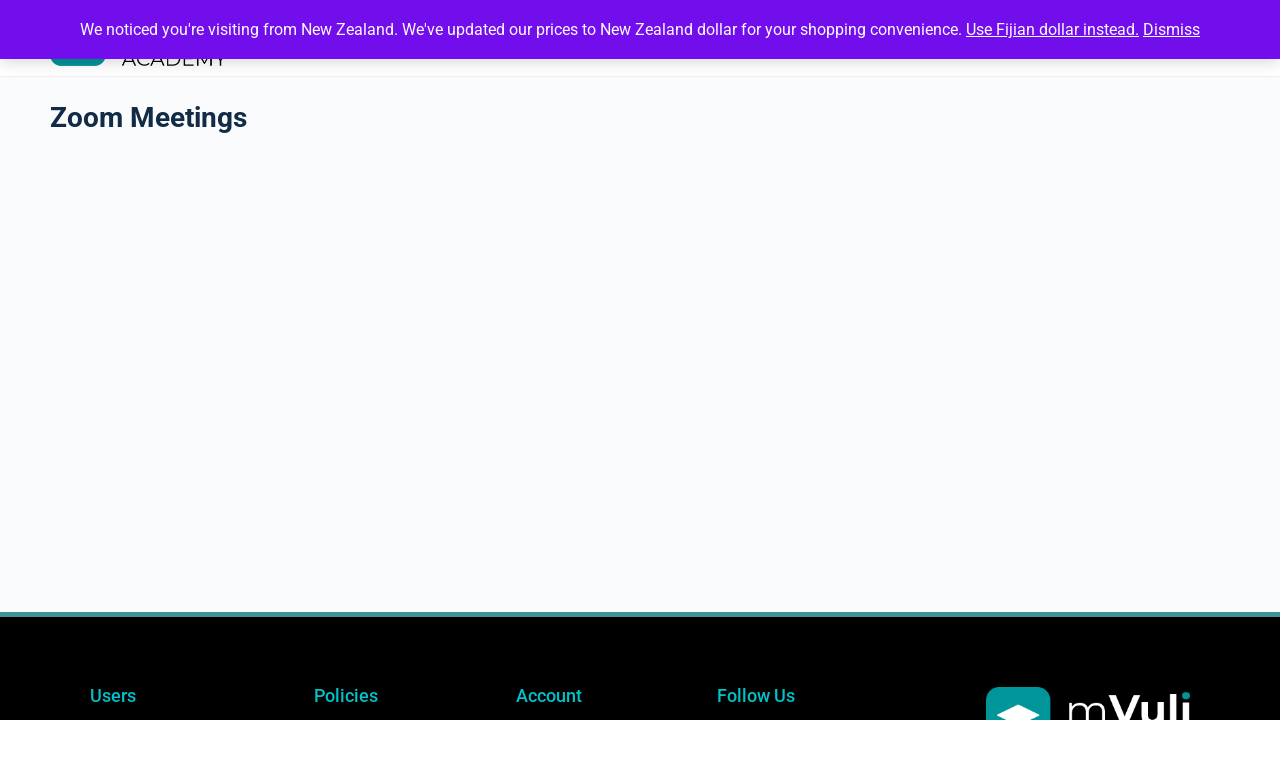

--- FILE ---
content_type: text/css
request_url: https://mvuliacademy.org/wp-content/plugins/woocommerce-multi-currency/css/woocommerce-multi-currency.css?ver=2.3.8
body_size: 4271
content:
@charset "UTF-8";
.woocommerce-multi-currency img {
  max-width: 100%;
}
.woocommerce-multi-currency .wmc-currency.wmc-active a {
  cursor: default !important;
}

.woocommerce-multi-currency.wmc-sidebar {
  position: fixed;
  z-index: 9999999999;
  -webkit-transition: all 0.25s ease;
  -moz-transition: all 0.25s ease;
  -ms-transition: all 0.25s ease;
  -o-transition: all 0.25s ease;
  top: 50%;
  transform: translateY(-50%);
  font-family: Arial;
  max-height: 100vh;
  overflow: auto;
}
.woocommerce-multi-currency.wmc-sidebar .wmc-title {
  text-align: center;
  visibility: hidden;
  color: #fff;
  font: 300 normal 16px Arial;
  margin: 0;
  text-transform: uppercase;
  background: #000000;
  padding: 16px 0;
  transition: all 0.25s ease;
  -webkit-transition: all 0.25s ease;
  -moz-transition: all 0.25s ease;
  -ms-transition: all 0.25s ease;
  -o-transition: all 0.25s ease;
  width: 250px;
}
.woocommerce-multi-currency.wmc-sidebar .wmc-list-currencies .wmc-sidebar-open {
  position: relative;
  height: 40px;
  width: 40px;
  border-radius: 50%;
  margin: 10px 0 0;
  line-height: 40px;
  cursor: pointer;
  text-align: center;
  font-weight: 700;
  font-size: 28px;
  display: none;
}
.woocommerce-multi-currency.wmc-sidebar::-webkit-scrollbar {
  width: 0;
}
.woocommerce-multi-currency.wmc-sidebar::-webkit-scrollbar-track {
  background: #f1f1f1;
}
.woocommerce-multi-currency.wmc-sidebar::-webkit-scrollbar-thumb {
  background: #cecece;
  border-radius: 20px;
}
.woocommerce-multi-currency.wmc-sidebar::-webkit-scrollbar-thumb:hover {
  background: #555;
}

.woocommerce-multi-currency.wmc-sidebar.wmc-currency-flag .wmc-list-currencies .wmc-sidebar-open {
  margin: 10px 10px 0;
}

.woocommerce-multi-currency.wmc-sidebar.wmc-hover .wmc-title {
  display: block !important;
  visibility: visible;
}

.woocommerce-multi-currency.wmc-sidebar.wmc-collapse.wmc-hover .wmc-currency {
  display: block !important;
  visibility: visible;
}
.woocommerce-multi-currency.wmc-sidebar.wmc-collapse.wmc-hover .wmc-list-currencies .wmc-sidebar-open {
  display: none;
}

.wmc-approximately {
  line-height: 1.5;
  white-space: nowrap;
  padding-left: 5px;
}

.woocommerce-multi-currency.wmc-sidebar.style-1 .wmc-list-currencies {
  width: 250px;
  display: inline-block;
  font-size: 0;
}
.woocommerce-multi-currency.wmc-sidebar.style-1 .wmc-list-currencies .wmc-currency {
  background: #000000;
  text-transform: uppercase;
  letter-spacing: 1px;
  width: 250px;
  z-index: 1000;
  font: normal normal 10px Arial;
  margin: 4px 0 0;
  transition: all 0.25s ease;
  position: relative;
  cursor: pointer;
  clear: both;
  display: inline-block;
  height: 40px;
}
.woocommerce-multi-currency.wmc-sidebar.style-1 .wmc-list-currencies .wmc-currency:hover {
  background: #f78080;
}
.woocommerce-multi-currency.wmc-sidebar.style-1 .wmc-list-currencies .wmc-currency a {
  color: #fff;
  text-decoration: none;
  text-align: center;
  line-height: 40px;
  display: flex;
  align-items: center;
  justify-content: center;
  width: 100%;
}
.woocommerce-multi-currency.wmc-sidebar.style-1 .wmc-list-currencies .wmc-currency .wmc-currency-content-left {
  text-align: center;
  width: 40px;
  line-height: 40px;
  display: inline-flex;
  justify-content: center;
}
.woocommerce-multi-currency.wmc-sidebar.style-1 .wmc-list-currencies .wmc-currency .wmc-currency-content-right {
  width: calc(100% - 40px);
  white-space: nowrap;
  text-overflow: ellipsis;
  overflow: hidden;
  line-height: 40px;
}
.woocommerce-multi-currency.wmc-sidebar.style-1 .wmc-list-currencies .wmc-currency span.wmc-active-title {
  color: #fff;
  text-decoration: none;
  text-align: center;
  line-height: 40px;
  vertical-align: top;
  display: inline-block;
  width: 170px;
  box-sizing: border-box;
  white-space: nowrap;
  text-overflow: ellipsis;
  overflow: hidden;
}
.woocommerce-multi-currency.wmc-sidebar.style-1 .wmc-list-currencies .wmc-currency.wmc-active {
  position: relative;
  background: #f78080;
}
.woocommerce-multi-currency.wmc-sidebar.style-1 .wmc-list-currencies .wmc-sidebar-open:before {
  content: "+";
  width: 100%;
  text-align: center;
}
.woocommerce-multi-currency.wmc-sidebar.style-1.wmc-currency-flag .wmc-list-currencies .wmc-currency .wmc-currency-content-left {
  width: 60px;
}
.woocommerce-multi-currency.wmc-sidebar.style-1.wmc-currency-flag .wmc-list-currencies .wmc-currency .wmc-currency-content-right {
  width: calc(100% - 60px);
}

.woocommerce-multi-currency.wmc-sidebar.wmc-switcher-layout-full * {
  box-sizing: border-box;
}
.woocommerce-multi-currency.wmc-sidebar.wmc-switcher-layout-full .wmc-title {
  margin-bottom: 5px;
  border-radius: 6px;
}
.woocommerce-multi-currency.wmc-sidebar.wmc-switcher-layout-full .wmc-list-currencies .wmc-currency {
  margin: unset;
}
.woocommerce-multi-currency.wmc-sidebar.wmc-switcher-layout-full .wmc-list-currencies .wmc-currency:nth-child(2) {
  border-radius: 6px 6px 0 0;
}
.woocommerce-multi-currency.wmc-sidebar.wmc-switcher-layout-full .wmc-list-currencies .wmc-currency:has(+ :last-child) {
  border-radius: 0 0 6px 6px;
}
.woocommerce-multi-currency.wmc-sidebar.wmc-switcher-layout-full .wmc-list-currencies .wmc-currency a.wmc-currency-redirect {
  border-radius: 6px;
  max-width: 100%;
  width: unset;
}
.woocommerce-multi-currency.wmc-sidebar.wmc-switcher-layout-full .wmc-list-currencies .wmc-currency .vi-flag-64 {
  border-radius: 6px;
}
.woocommerce-multi-currency.wmc-sidebar.wmc-switcher-layout-full.wmc-collapse:not(.wmc-hover) .wmc-list-currencies .wmc-currency {
  background: unset !important;
}

.woocommerce-multi-currency.wmc-sidebar.wmc-switcher-layout-single {
  position: fixed;
  z-index: 99999;
  overflow: visible;
  width: 45px;
}
.woocommerce-multi-currency.wmc-sidebar.wmc-switcher-layout-single * {
  box-sizing: border-box;
}
.woocommerce-multi-currency.wmc-sidebar.wmc-switcher-layout-single.wmc-right {
  right: 0;
}
.woocommerce-multi-currency.wmc-sidebar.wmc-switcher-layout-single.wmc-right.wmc-currency-flag {
  right: 0;
}
.woocommerce-multi-currency.wmc-sidebar.wmc-switcher-layout-single.wmc-right.wmc-currency-flag .wmc-list-currencies .wmc-currency {
  -webkit-border-radius: 30px 0 0 30px;
  -moz-border-radius: 30px 0 0 30px;
  border-radius: 30px 0 0 30px;
}
.woocommerce-multi-currency.wmc-sidebar.wmc-switcher-layout-single.wmc-right .wmc-list-currencies .wmc-currency {
  padding: 2px 2px 2px 0;
  -webkit-border-radius: 30px 0 0 30px;
  -moz-border-radius: 30px 0 0 30px;
  border-radius: 30px 0 0 30px;
}
.woocommerce-multi-currency.wmc-sidebar.wmc-switcher-layout-single.wmc-right .wmc-list-currencies .wmc-currency:hover {
  -webkit-transform: translate(-210px, 0);
  -moz-transform: translate(-210px, 0);
  -ms-transform: translate(-210px, 0);
  -o-transform: translate(-210px, 0);
  transform: translate(-210px, 0);
}
.woocommerce-multi-currency.wmc-sidebar.wmc-switcher-layout-single.wmc-right .wmc-list-currencies .wmc-currency .wmc-currency-content-left {
  margin-left: 7px;
  margin-right: 4px;
}
.woocommerce-multi-currency.wmc-sidebar.wmc-switcher-layout-single.wmc-right .wmc-list-currencies .wmc-sidebar-open {
  float: right;
}
.woocommerce-multi-currency.wmc-sidebar.wmc-switcher-layout-single.wmc-left {
  left: 0;
}
.woocommerce-multi-currency.wmc-sidebar.wmc-switcher-layout-single.wmc-left.wmc-currency-flag {
  left: 0;
}
.woocommerce-multi-currency.wmc-sidebar.wmc-switcher-layout-single.wmc-left.wmc-currency-flag .wmc-list-currencies .wmc-currency {
  -webkit-border-radius: 0 30px 30px 0;
  -moz-border-radius: 0 30px 30px 0;
  border-radius: 0 30px 30px 0;
}
.woocommerce-multi-currency.wmc-sidebar.wmc-switcher-layout-single.wmc-left .wmc-list-currencies .wmc-currency {
  padding: 2px 0 2px 2px;
  -webkit-border-radius: 0 30px 30px 0;
  -moz-border-radius: 0 30px 30px 0;
  border-radius: 0 30px 30px 0;
  left: -215px;
}
.woocommerce-multi-currency.wmc-sidebar.wmc-switcher-layout-single.wmc-left .wmc-list-currencies .wmc-currency:hover {
  -webkit-transform: translate(210px, 0);
  -moz-transform: translate(210px, 0);
  -ms-transform: translate(210px, 0);
  -o-transform: translate(210px, 0);
  transform: translate(210px, 0);
}
.woocommerce-multi-currency.wmc-sidebar.wmc-switcher-layout-single.wmc-left .wmc-list-currencies .wmc-currency a {
  flex-direction: row-reverse;
}
.woocommerce-multi-currency.wmc-sidebar.wmc-switcher-layout-single.wmc-left .wmc-list-currencies .wmc-currency .wmc-currency-content-left {
  margin-left: 4px;
  margin-right: 7px;
}
.woocommerce-multi-currency.wmc-sidebar.wmc-switcher-layout-single.wmc-left .wmc-list-currencies .wmc-currency span {
  float: unset;
}
.woocommerce-multi-currency.wmc-sidebar.wmc-switcher-layout-single.wmc-left .wmc-list-currencies .wmc-sidebar-open {
  float: unset;
}
.woocommerce-multi-currency.wmc-sidebar.wmc-switcher-layout-single .wmc-list-currencies {
  width: 100%;
}
.woocommerce-multi-currency.wmc-sidebar.wmc-switcher-layout-single .wmc-list-currencies .wmc-currency {
  height: 44px;
  font-size: 14px;
  vertical-align: middle;
  display: block;
  margin: 5px;
  background: rgba(0, 0, 0, 0.36);
  width: 250px;
  text-align: right;
  -webkit-transition: all 0.7s;
  -moz-transition: all 0.7s;
  -ms-transition: all 0.7s;
  -o-transition: all 0.7s;
  transition: all 0.7s;
}
.woocommerce-multi-currency.wmc-sidebar.wmc-switcher-layout-single .wmc-list-currencies .wmc-currency .wmc-currency-redirect {
  height: 40px;
}
.woocommerce-multi-currency.wmc-sidebar.wmc-switcher-layout-single .wmc-list-currencies .wmc-currency .wmc-currency-redirect .wmc-currency-content-left {
  line-height: 26px;
  font-size: 10px;
  vertical-align: middle;
  text-align: center;
  display: inline-block;
  color: #000;
  background: #fff;
  padding: 2px;
  overflow: hidden;
  -webkit-border-radius: 50%;
  -moz-border-radius: 50%;
  border-radius: 50%;
  width: 30px !important;
  height: 30px !important;
  -webkit-transform: rotate(0deg);
  -moz-transform: rotate(0deg);
  -ms-transform: rotate(0deg);
  -o-transform: rotate(0deg);
  transform: rotate(0deg);
}
.woocommerce-multi-currency.wmc-sidebar.wmc-switcher-layout-single .wmc-list-currencies .wmc-currency .wmc-currency-redirect .wmc-currency-content-right {
  display: inline-block;
  width: calc(100% - 30px) !important;
}
.woocommerce-multi-currency.wmc-sidebar.wmc-switcher-layout-single .wmc-list-currencies .wmc-currency .wmc-currency-redirect .wmc-currency-content-right .wmc-currency-content-right-name {
  font-size: 10px;
}
.woocommerce-multi-currency.wmc-sidebar.wmc-switcher-layout-single .wmc-list-currencies .wmc-currency .wmc-currency-redirect .wmc-currency-content-right .wmc-currency-content-right-flag {
  height: auto !important;
  width: 35px !important;
  display: inline-block;
  vertical-align: middle;
}
.woocommerce-multi-currency.wmc-sidebar.wmc-switcher-layout-single .wmc-list-currencies .wmc-sidebar-open {
  margin: 10px 0 0;
}

.woocommerce-multi-currency.wmc-sidebar.wmc-collapse.style-1 .wmc-list-currencies .wmc-currency:not(.wmc-active) {
  display: none;
}

.woocommerce-multi-currency.wmc-sidebar.style-1.wmc-left .wmc-list-currencies .wmc-currency {
  text-align: right;
}

.woocommerce-multi-currency.wmc-sidebar.wmc-left {
  left: -210px;
}
.woocommerce-multi-currency.wmc-sidebar.wmc-left .wmc-list-currencies .wmc-sidebar-open {
  float: right;
}
.woocommerce-multi-currency.wmc-sidebar.wmc-left .wmc-list-currencies .wmc-currency span {
  display: inline-block;
  float: right;
}
.woocommerce-multi-currency.wmc-sidebar.wmc-left.wmc-currency-flag {
  left: -190px;
}

.woocommerce-multi-currency.wmc-sidebar.wmc-left:not(.wmc-hover) .wmc-list-currencies .wmc-currency a {
  flex-direction: row-reverse;
}

.woocommerce-multi-currency.wmc-sidebar.wmc-collapse .wmc-list-currencies .wmc-sidebar-open {
  display: block;
}

.woocommerce-multi-currency.wmc-price-switcher {
  font-size: 16px;
  position: relative;
  cursor: context-menu;
  z-index: 1;
  margin: 5px 0;
  display: inline-block;
}
.woocommerce-multi-currency.wmc-price-switcher a {
  white-space: nowrap;
  display: inline-block;
  vertical-align: middle;
  width: 100%;
  background: #eee;
  font-size: 0;
}
.woocommerce-multi-currency.wmc-price-switcher a:hover i {
  transform: scale(1.05);
}
.woocommerce-multi-currency.wmc-price-switcher a span {
  padding: 0 15px 0;
  display: inline-block;
  align-content: space-evenly;
  font-size: 16px;
}
.woocommerce-multi-currency.wmc-price-switcher .wmc-current-currency {
  display: inline-block;
  padding: 0 20px 5px 0;
  position: relative;
}
.woocommerce-multi-currency.wmc-price-switcher .wmc-current-currency:before {
  content: "▼";
  position: absolute;
  right: 0;
  top: 15%;
  font-size: 14px;
}
.woocommerce-multi-currency.wmc-price-switcher .wmc-sub-currency {
  display: inline-block;
  opacity: 0;
  position: absolute;
  top: -50px;
  visibility: hidden;
  transition: all 0.25s ease;
  -webkit-transition: all 0.25s ease;
  -moz-transition: all 0.25s ease;
  -ms-transition: all 0.25s ease;
  -o-transition: all 0.25s ease;
  left: 0;
  max-height: 60vh;
  overflow: auto;
}
.woocommerce-multi-currency.wmc-price-switcher .wmc-sub-currency.wmc-show-up {
  max-height: 30vh;
}
.woocommerce-multi-currency.wmc-price-switcher img {
  display: inline-block;
  max-width: 40px;
  vertical-align: top;
}
.woocommerce-multi-currency.wmc-price-switcher .wmc-currency {
  padding: 0;
  margin-bottom: 3px;
}
.woocommerce-multi-currency.wmc-price-switcher .wmc-currency a {
  display: flex;
  line-height: 2;
}
.woocommerce-multi-currency.wmc-price-switcher.wmc-switcher-layout-full .wmc-sub-currency {
  border-radius: 6px;
}
.woocommerce-multi-currency.wmc-price-switcher.wmc-switcher-layout-full .wmc-currency {
  margin: unset;
}
.woocommerce-multi-currency.wmc-price-switcher.wmc-switcher-layout-full .wmc-currency a {
  padding: 2px 0;
}

/*Scrollbar - firefox does not support scrollbar*/
.woocommerce-multi-currency.wmc-shortcode[data-layout=plain_vertical] .wmc-sub-currency::-webkit-scrollbar,
.woocommerce-multi-currency.wmc-shortcode[data-layout=layout7] .wmc-sub-currency::-webkit-scrollbar,
.woocommerce-multi-currency.wmc-price-switcher .wmc-sub-currency::-webkit-scrollbar {
  width: 7px;
}

.woocommerce-multi-currency.wmc-shortcode[data-layout=plain_vertical] .wmc-sub-currency::-webkit-scrollbar-track,
.woocommerce-multi-currency.wmc-shortcode[data-layout=layout7] .wmc-sub-currency::-webkit-scrollbar-track,
.woocommerce-multi-currency.wmc-price-switcher .wmc-sub-currency::-webkit-scrollbar-track {
  background: #f1f1f1;
  margin-top: 0;
  margin-bottom: 0;
}

.woocommerce-multi-currency.wmc-shortcode[data-layout=plain_vertical] .wmc-sub-currency::-webkit-scrollbar-thumb,
.woocommerce-multi-currency.wmc-shortcode[data-layout=layout7] .wmc-sub-currency::-webkit-scrollbar-thumb,
.woocommerce-multi-currency.wmc-price-switcher .wmc-sub-currency::-webkit-scrollbar-thumb {
  background: #cecece;
  border-radius: 20px;
}

.woocommerce-multi-currency.wmc-shortcode[data-layout=plain_vertical] .wmc-sub-currency::-webkit-scrollbar-thumb:hover,
.woocommerce-multi-currency.wmc-shortcode[data-layout=layout7] .wmc-sub-currency::-webkit-scrollbar-thumb:hover,
.woocommerce-multi-currency.wmc-price-switcher .wmc-sub-currency::-webkit-scrollbar-thumb:hover {
  background: #555;
}

.woocommerce-multi-currency.wmc-shortcode[data-layout=plain_vertical] .wmc-sub-currency,
.woocommerce-multi-currency.wmc-shortcode[data-layout=layout4] .wmc-sub-currency,
.woocommerce-multi-currency.wmc-shortcode[data-layout=layout5] .wmc-sub-currency,
.woocommerce-multi-currency.wmc-shortcode[data-layout=layout7] .wmc-sub-currency,
.woocommerce-multi-currency.wmc-shortcode[data-layout=layout8] .wmc-sub-currency {
  max-height: 40vh;
  overflow-y: auto !important;
  overflow-x: hidden !important;
  scrollbar-width: none;
  height: fit-content;
}

.woocommerce-multi-currency.wmc-price-switcher:not(.wmc-currency-trigger-click):hover .wmc-sub-currency {
  visibility: visible;
  opacity: 1;
  top: 45px;
}

.woocommerce-multi-currency.wmc-price-switcher.wmc-currency-trigger-click.wmc-currency-trigger-click-active .wmc-sub-currency {
  visibility: visible;
  opacity: 1;
  top: 45px;
}

.woocommerce-multi-currency.wmc-sidebar.wmc-currency-symbol .wmc-list-currencies .wmc-currency span.wmc-currency-content-left {
  font-size: 16px;
  font-weight: 300;
}

.woocommerce-multi-currency.wmc-sidebar.wmc-currency-flag.wmc-left .wmc-list-currencies .wmc-currency {
  border-radius: 0 5px 5px 0;
}

.woocommerce-multi-currency.wmc-sidebar.wmc-currency-flag.wmc-right .wmc-list-currencies .wmc-currency {
  border-radius: 5px 0 0 5px;
}

.woocommerce-multi-currency.wmc-sidebar.wmc-currency-flag.wmc-currency-symbol .wmc-list-currencies .wmc-currency a {
  font-size: 16px;
}

.woocommerce-multi-currency.wmc-sidebar.wmc-right {
  right: -210px;
}
.woocommerce-multi-currency.wmc-sidebar.wmc-right.wmc-currency-flag {
  right: -190px;
}

.woocommerce-multi-currency.wmc-sidebar.wmc-right.wmc-hover {
  right: 0;
}

.woocommerce-multi-currency.wmc-sidebar.wmc-left.wmc-hover {
  left: 0;
}

.woocommerce-multi-currency.wmc-shortcode img {
  vertical-align: middle;
  height: 24px;
  width: 24px;
  margin: 0;
  display: inline-block;
  padding: 0;
}
.woocommerce-multi-currency.wmc-shortcode .wmc-currency a {
  text-decoration: none !important;
  box-shadow: none;
  margin: 0;
  padding: 0;
  color: inherit;
}
.woocommerce-multi-currency.wmc-shortcode .wmc-currency a:hover {
  font-weight: bold;
}
.woocommerce-multi-currency.wmc-shortcode .wmc-currency-wrapper .wmc-current-currency-arrow {
  position: absolute;
  line-height: 1.5;
  right: 3px;
  padding: 0;
  top: 50%;
  transform: translateY(-50%);
  font-size: 15px;
}
.woocommerce-multi-currency.wmc-shortcode .wmc-currency-wrapper .wmc-current-currency-arrow::after {
  content: "▼";
}

.woocommerce-multi-currency.wmc-shortcode[data-layout=layout3] .wmc-currency a {
  display: flex;
}

.woocommerce-multi-currency.wmc-shortcode.flag-large img {
  width: 64px;
  height: auto;
}

.woocommerce-multi-currency.wmc-shortcode.plain-horizontal {
  display: inline-block;
  font-size: 0;
  vertical-align: top;
  width: 100%;
}
.woocommerce-multi-currency.wmc-shortcode.plain-horizontal .wmc-currency {
  display: inline-block;
  padding: 5px;
  vertical-align: top;
  max-width: 50%;
  font-size: 16px;
}
.woocommerce-multi-currency.wmc-shortcode.plain-horizontal .wmc-currency a {
  font-weight: 300;
}
.woocommerce-multi-currency.wmc-shortcode.plain-horizontal .wmc-currency.wmc-active a {
  font-weight: 700;
}

.woocommerce-multi-currency.wmc-shortcode.plain-vertical {
  box-sizing: border-box;
  display: inline-block;
  cursor: context-menu;
}
.woocommerce-multi-currency.wmc-shortcode.plain-vertical .wmc-currency-wrapper {
  position: relative;
}
.woocommerce-multi-currency.wmc-shortcode.plain-vertical .wmc-currency-wrapper span.wmc-current-currency {
  position: relative;
  padding: 5px 20px;
  display: flex;
  font-weight: 700;
  border: 1px solid #e5e5e5;
  width: calc(100% + 2px);
}
.woocommerce-multi-currency.wmc-shortcode.plain-vertical .wmc-currency-wrapper .wmc-sub-currency {
  position: absolute;
  top: 100%;
  width: calc(100% + 2px);
  background: #fff;
  border: 1px solid #e5e5e5;
  text-align: left;
  -webkit-transition: all 0.25s ease;
  -moz-transition: all 0.25s ease;
  -ms-transition: all 0.25s ease;
  -o-transition: all 0.25s ease;
  display: none;
  border-top: none;
  z-index: 99;
}
.woocommerce-multi-currency.wmc-shortcode.plain-vertical .wmc-currency-wrapper .wmc-sub-currency .wmc-currency {
  position: relative;
  padding: 5px 20px;
}
.woocommerce-multi-currency.wmc-shortcode.plain-vertical .wmc-currency-wrapper .wmc-sub-currency .wmc-currency a {
  -webkit-transition: all 0.25s ease;
  -moz-transition: all 0.25s ease;
  -ms-transition: all 0.25s ease;
  -o-transition: all 0.25s ease;
  font-weight: 400;
  display: flex;
  align-items: center;
}
.woocommerce-multi-currency.wmc-shortcode.plain-vertical .wmc-currency-wrapper .wmc-sub-currency .wmc-currency a:hover {
  font-weight: 700;
}
.woocommerce-multi-currency.wmc-shortcode.plain-vertical .wmc-currency-wrapper .wmc-sub-currency .wmc-currency a span {
  display: inline-block;
  vertical-align: middle;
  padding: 0 5px;
}
.woocommerce-multi-currency.wmc-shortcode.plain-vertical .wmc-currency-wrapper .wmc-sub-currency .wmc-currency.wmc-active a {
  font-weight: 700;
}
.woocommerce-multi-currency.wmc-shortcode.plain-vertical.wmc-dropdown-direction-top .wmc-currency-wrapper .wmc-sub-currency {
  bottom: 100%;
  top: unset;
}
.woocommerce-multi-currency.wmc-shortcode.plain-vertical a {
  white-space: nowrap;
}

.woocommerce-multi-currency.wmc-shortcode.plain-vertical[data-layout=layout7] .wmc-currency-wrapper .wmc-sub-currency .wmc-currency {
  display: flex;
  justify-content: center;
}

.woocommerce-multi-currency.wmc-shortcode.plain-vertical.wmc-currency-trigger-click.wmc-currency-trigger-click-active .wmc-currency-wrapper .wmc-sub-currency {
  display: block;
}

.woocommerce-multi-currency.wmc-shortcode.plain-vertical:not(.wmc-currency-trigger-click) .wmc-currency-wrapper:hover .wmc-sub-currency {
  display: block;
}

.woocommerce-multi-currency.wmc-shortcode.plain-vertical.layout4 .wmc-currency-wrapper .wmc-sub-currency::-webkit-scrollbar {
  width: 0;
}

.woocommerce-multi-currency.wmc-shortcode.plain-vertical.layout5 .wmc-currency-wrapper span.wmc-current-currency span {
  padding: 0 5px;
}
.woocommerce-multi-currency.wmc-shortcode.plain-vertical.layout5 .wmc-currency-wrapper .wmc-sub-currency::-webkit-scrollbar {
  width: 0;
}

.woocommerce-multi-currency.wmc-shortcode[data-layout=layout8] .wmc-currency-wrapper .wmc-sub-currency::-webkit-scrollbar {
  width: 0;
}

.woocommerce-multi-currency.wmc-shortcode.plain-horizontal.layout6 .wmc-currency {
  font-size: 16px;
}

.woocommerce-multi-currency.wmc-shortcode.wmc-shortcode-fixed.top-left {
  top: 0;
  left: 0;
  bottom: unset;
  right: unset;
}

.woocommerce-multi-currency.wmc-shortcode.wmc-shortcode-fixed.top-right {
  top: 0;
  left: unset;
  bottom: unset;
  right: 0;
}

.woocommerce-multi-currency.wmc-shortcode.wmc-shortcode-fixed.bottom-left {
  top: unset;
  left: 0;
  bottom: 0;
  right: unset;
}
.woocommerce-multi-currency.wmc-shortcode.wmc-shortcode-fixed.bottom-left .wmc-currency-wrapper .wmc-sub-currency {
  top: unset;
  bottom: 100%;
}

.woocommerce-multi-currency.wmc-shortcode.wmc-shortcode-fixed.bottom-right {
  top: unset;
  left: unset;
  bottom: 0;
  right: 0;
}
.woocommerce-multi-currency.wmc-shortcode.wmc-shortcode-fixed.bottom-right .wmc-currency-wrapper .wmc-sub-currency {
  top: unset;
  bottom: 100%;
}

.woocommerce-multi-currency.wmc-shortcode.wmc-shortcode-fixed {
  position: fixed;
  z-index: 99999999;
  width: auto;
}

.wmc-sub-currency .wmc-hidden {
  display: none !important;
}

.woocommerce-multi-currency.layout10 .wmc-text {
  vertical-align: top;
  padding-left: 5px;
}

.wmc-current-currency-inner.wmc-active {
  display: block;
}

.woocommerce-multi-currency.wmc-shortcode.vertical-currency-symbols-circle {
  display: inline-block;
  cursor: context-menu;
}
.woocommerce-multi-currency.wmc-shortcode.vertical-currency-symbols-circle .wmc-currency-wrapper {
  position: relative;
}
.woocommerce-multi-currency.wmc-shortcode.vertical-currency-symbols-circle .wmc-currency-wrapper .wmc-sub-currency {
  position: absolute;
  top: 100%;
  width: fit-content;
  -webkit-transition: all 0.25s ease;
  -moz-transition: all 0.25s ease;
  -ms-transition: all 0.25s ease;
  -o-transition: all 0.25s ease;
  transition: all 0.25s ease;
  display: none;
  z-index: 999999;
}
.woocommerce-multi-currency.wmc-shortcode.vertical-currency-symbols-circle .wmc-currency {
  border-radius: 50px;
  width: 38px;
  height: 38px;
  text-align: center;
  margin-bottom: 3px;
  line-height: 37px;
  font-size: 20px;
}
.woocommerce-multi-currency.wmc-shortcode.vertical-currency-symbols-circle .wmc-current-currency {
  border-radius: 50px;
  width: 38px;
  height: 38px;
  text-align: center;
  margin-bottom: 3px;
  line-height: 37px;
  font-size: 20px;
  display: inline-block;
}
.woocommerce-multi-currency.wmc-shortcode.vertical-currency-symbols-circle .wmc-fix-font {
  font-size: 15px;
}

.woocommerce-multi-currency.wmc-shortcode.vertical-currency-symbols-circle:not(.wmc-currency-trigger-click) .wmc-currency-wrapper:hover .wmc-sub-currency {
  display: block;
  overflow: hidden;
}

.woocommerce-multi-currency.wmc-shortcode.vertical-currency-symbols-circle.wmc-currency-trigger-click.wmc-currency-trigger-click-active .wmc-currency-wrapper .wmc-sub-currency {
  display: block;
  overflow: hidden;
}

.woocommerce-multi-currency.wmc-shortcode.layout9 .wmc-current-currency a {
  font-weight: bold;
}
.woocommerce-multi-currency.wmc-shortcode.layout9 .wmc-currency-wrapper {
  font-size: 0;
}
.woocommerce-multi-currency.wmc-shortcode.layout9 .wmc-currency {
  font-size: 16px;
  display: inline-block;
  border-radius: 50px;
  min-width: 60px;
  text-align: center;
  margin-right: -30px;
  position: relative;
  border: 1px solid rgba(0, 0, 0, 0.1);
  padding: 5px 0;
}
.woocommerce-multi-currency.wmc-shortcode.layout9 .wmc-currency a {
  padding: 0 14px;
}
.woocommerce-multi-currency.wmc-shortcode.layout9 .wmc-left {
  text-align: left;
}
.woocommerce-multi-currency.wmc-shortcode.layout9 .wmc-right {
  text-align: right;
}

.html.custom.html_topbar_right.has-child {
  padding: 0;
  font-size: 0.97em;
}

.wmc-flatsome-mobile-nav.wmc-current-currency {
  padding: 15px 0 15px 20px;
  flex-grow: 1;
}

.woocommerce-multi-currency .wmc-show-up {
  top: unset !important;
  bottom: 100%;
  border-bottom: none !important;
}

.woocommerce-multi-currency:not([data-layout=layout8]) .wmc-show-up {
  border-top: 1px solid #e5e5e5 !important;
}

.wmc-custom-checkout-left {
  float: left;
}

.wmc-custom-checkout-right {
  float: right;
  color: red;
}
.wmc-custom-checkout-right + .wmc-approximately {
  float: right;
}
.wmc-custom-checkout-right .amount {
  float: none !important;
}

.woocommerce-multi-currency.wmc-shortcode .wmc-current-currency .wmc-open-dropdown-currencies {
  display: flex;
  align-items: center;
  position: absolute;
  right: 5px;
  top: 50%;
  transform: translateY(-50%);
  width: 10px;
}
.woocommerce-multi-currency.wmc-shortcode .wmc-current-currency .wmc-open-dropdown-currencies:after {
  content: "";
  border-width: 0 1px 1px 0;
  display: inline-block;
  -webkit-transform: rotate(45deg);
  -ms-transform: rotate(45deg);
  transform: rotate(45deg);
  border-style: solid;
  width: 6px;
  margin: 0;
  height: 6px;
  cursor: default;
}

.woocommerce-multi-currency.wmc-shortcode.layout10 {
  vertical-align: middle;
}
.woocommerce-multi-currency.wmc-shortcode.layout10 .wmc-current-currency {
  padding-left: 10px !important;
  background-color: transparent !important;
  border: none !important;
  font-weight: normal !important;
}
.woocommerce-multi-currency.wmc-shortcode.layout10 .wmc-current-currency > span:first-child {
  display: flex;
}
.woocommerce-multi-currency.wmc-shortcode.layout10 .wmc-current-currency .wmc-open-dropdown-currencies {
  padding-left: 5px;
}
.woocommerce-multi-currency.wmc-shortcode.layout10 .wmc-sub-currency {
  box-shadow: 0 0 2px rgba(0, 0, 0, 0.5);
  border-radius: 3px;
  padding: 5px;
  border: none !important;
}
.woocommerce-multi-currency.wmc-shortcode.layout10 .wmc-sub-currency .wmc-currency a {
  font-weight: normal !important;
}
.woocommerce-multi-currency.wmc-shortcode.layout10 .wmc-sub-currency .wmc-currency a:hover {
  font-weight: normal !important;
}
.woocommerce-multi-currency.wmc-shortcode.layout10 .wmc-sub-currency .wmc-currency:hover {
  background-color: #e5ecf3;
}
.woocommerce-multi-currency.wmc-shortcode.layout10 .wmc-currency {
  padding: 5px !important;
}
.woocommerce-multi-currency.wmc-shortcode.layout10 .wmc-currency span {
  padding: 0 0 0 5px !important;
}
.woocommerce-multi-currency.wmc-shortcode.layout10 .wmc-currency-wrapper .wmc-sub-currency {
  z-index: 99999;
  max-height: 250px;
  overflow-y: auto;
  font-size: 12px;
}
.woocommerce-multi-currency.wmc-shortcode.layout10 .wmc-currency-wrapper .wmc-sub-currency::-webkit-scrollbar {
  width: 7px;
}
.woocommerce-multi-currency.wmc-shortcode.layout10 .wmc-currency-wrapper .wmc-sub-currency::-webkit-scrollbar-track {
  background: #f1f1f1;
  margin-top: 2px;
  margin-bottom: 2px;
}
.woocommerce-multi-currency.wmc-shortcode.layout10 .wmc-currency-wrapper .wmc-sub-currency::-webkit-scrollbar-thumb {
  background: #cecece;
  border-radius: 20px;
}
.woocommerce-multi-currency.wmc-shortcode.layout10 .wmc-currency-wrapper .wmc-sub-currency::-webkit-scrollbar-thumb:hover {
  background: #555;
}

.woocommerce-multi-currency.wmc-shortcode.plain-vertical.layout10 .wmc-currency-wrapper .wmc-sub-currency {
  width: auto;
}

.woocommerce-multi-currency.wmc-shortcode.plain-vertical.layout11 .wmc-currency-wrapper .wmc-currency > a span.wmc-sub-currency-symbol {
  padding: 0;
}
.woocommerce-multi-currency.wmc-shortcode.plain-vertical.layout11 .wmc-currency-wrapper .wmc-current-currency .wmc-current-flag {
  vertical-align: sub;
}

#order_review .wmc-approximately {
  display: block !important;
  padding-left: 0;
}

.woocommerce-mini-cart__total .wmc-approximately {
  display: block !important;
  padding-left: 0;
}

.product .price .wmc-approximately {
  display: block !important;
  padding-left: 0;
}

.woocommerce-cart-form__cart-item .wmc-approximately {
  display: block !important;
  padding-left: 0;
}

.cart_totals .wmc-approximately {
  display: block !important;
  padding-left: 0;
}

.woocommerce-mini-cart-item.mini_cart_item .wmc-approximately {
  padding-left: 5px;
}

.wmc-cache-pid + .subscription-details + .subscription-details {
  display: none;
}

.wmc-currency-loading {
  position: relative;
}

.woocommerce-multi-currency.wmc-currency-loading.wmc-price-switcher .wmc-sub-currency:before {
  content: "";
  position: absolute;
  left: 0;
  right: 0;
  top: 0;
  bottom: 0;
  background: rgba(255, 255, 255, 0.7);
  z-index: 9999;
}
.woocommerce-multi-currency.wmc-currency-loading.wmc-price-switcher .wmc-sub-currency:after {
  z-index: 9999;
  content: url(./images/loading.gif);
  font-size: 15px;
  position: absolute;
  left: 50%;
  top: 50%;
  opacity: 1;
  transform: translate(-50%, -50%) scale3d(0.5, 0.5, 0.5);
  margin: 0;
  padding: 0;
}

.woocommerce-multi-currency.wmc-currency-loading:not(.wmc-price-switcher):before {
  content: "";
  position: absolute;
  left: 0;
  right: 0;
  top: 0;
  bottom: 0;
  background: rgba(255, 255, 255, 0.7);
  z-index: 9999;
}
.woocommerce-multi-currency.wmc-currency-loading:not(.wmc-price-switcher):after {
  z-index: 9999;
  content: url(./images/loading.gif);
  font-size: 15px;
  position: absolute;
  left: 50%;
  top: 50%;
  opacity: 1;
  transform: translate(-50%, -50%) scale3d(0.5, 0.5, 0.5);
  margin: 0;
  padding: 0;
}

@media screen and (max-width: 768px) {
  .woocommerce-multi-currency.wmc-sidebar.style-1 .wmc-list-currencies .wmc-currency {
    margin-left: auto;
    margin-right: auto;
  }

  .woocommerce-multi-currency.wmc-sidebar {
    background: unset;
  }
  .woocommerce-multi-currency.wmc-sidebar .wmc-title {
    margin-left: auto;
    margin-right: auto;
  }
  .woocommerce-multi-currency.wmc-sidebar .wmc-list-currencies .wmc-currency:not(.wmc-active) {
    display: none;
  }
  .woocommerce-multi-currency.wmc-sidebar .wmc-list-currencies .wmc-sidebar-open {
    display: flex;
  }

  .woocommerce-multi-currency.wmc-sidebar.wmc-hover, .woocommerce-multi-currency.wmc-sidebar.wmc-hover.wmc-mobile-no-collapse {
    width: 100%;
    top: 0;
    right: 0;
    left: 0;
    transform: none;
    bottom: 0;
    padding: 10% 0;
    background: rgba(255, 255, 255, 0.8);
  }
  .woocommerce-multi-currency.wmc-sidebar.wmc-hover .wmc-list-currencies, .woocommerce-multi-currency.wmc-sidebar.wmc-hover.wmc-mobile-no-collapse .wmc-list-currencies {
    overflow: auto;
    width: 100%;
    margin: 0 auto;
    position: relative;
    transform: translateY(-50%);
    top: 50%;
    max-height: 100%;
  }
  .woocommerce-multi-currency.wmc-sidebar.wmc-hover .wmc-list-currencies .wmc-sidebar-open, .woocommerce-multi-currency.wmc-sidebar.wmc-hover.wmc-mobile-no-collapse .wmc-list-currencies .wmc-sidebar-open {
    display: none;
  }
  .woocommerce-multi-currency.wmc-sidebar.wmc-hover .wmc-list-currencies .wmc-currency, .woocommerce-multi-currency.wmc-sidebar.wmc-hover.wmc-mobile-no-collapse .wmc-list-currencies .wmc-currency {
    display: flex;
  }

  .woocommerce-multi-currency.wmc-sidebar.wmc-mobile-no-collapse .wmc-list-currencies .wmc-currency {
    display: inline-block;
  }
  .woocommerce-multi-currency.wmc-sidebar.wmc-mobile-no-collapse .wmc-list-currencies .wmc-sidebar-open {
    display: none;
  }

  .woocommerce-multi-currency.wmc-sidebar.wmc-switcher-layout-single .wmc-list-currencies .wmc-currency:hover {
    -webkit-transform: unset;
    -moz-transform: unset;
    -ms-transform: unset;
    -o-transform: unset;
    transform: unset;
  }
}
/*Remove duplicated regular price of LearnPress courses for some themes*/
.course-origin-price + .origin-price {
  display: none;
}

.wmc-cache-loading .woocommerce-Price-amount.amount {
  position: relative;
}
.wmc-cache-loading .woocommerce-Price-amount.amount:before {
  content: "";
  position: absolute;
  top: 0;
  left: 0;
  right: 0;
  bottom: 0;
  background-color: #f0f0f0;
}
.wmc-cache-loading .woocommerce-Price-amount.amount:after {
  content: "";
  position: absolute;
  top: 0;
  width: 10px;
  bottom: 0;
  background-color: #fefefe;
  opacity: 0.5;
  left: 0;
  filter: blur(1px);
  animation: waiting_bar_effect 1s infinite;
}

@keyframes waiting_bar_effect {
  0% {
    left: 0;
  }
  100% {
    left: 100%;
  }
}
.wmc-convertor-row {
  margin-bottom: 1em;
}
.wmc-convertor-row input, .wmc-convertor-row select {
  line-height: 1.5;
  padding: 7px;
  width: 100%;
}

.wmc-currency-convertor-result {
  font-weight: bold;
}

.woocommerce-shipping-destination {
  clear: both;
}

/*# sourceMappingURL=woocommerce-multi-currency.css.map */


--- FILE ---
content_type: text/css
request_url: https://mvuliacademy.org/wp-content/uploads/elementor/css/post-40214.css?ver=1768532491
body_size: 1150
content:
.elementor-40214 .elementor-element.elementor-element-18adc4e9:not(.elementor-motion-effects-element-type-background), .elementor-40214 .elementor-element.elementor-element-18adc4e9 > .elementor-motion-effects-container > .elementor-motion-effects-layer{background-color:#000000;}.elementor-40214 .elementor-element.elementor-element-18adc4e9{border-style:solid;border-width:5px 0px 0px 0px;border-color:#409198;transition:background 0.3s, border 0.3s, border-radius 0.3s, box-shadow 0.3s;padding:50px 0px 20px 0px;}.elementor-40214 .elementor-element.elementor-element-18adc4e9 > .elementor-background-overlay{transition:background 0.3s, border-radius 0.3s, opacity 0.3s;}.elementor-40214 .elementor-element.elementor-element-1b310cb1 .elementor-heading-title{font-size:18px;font-weight:500;color:#00C2C9;}.elementor-40214 .elementor-element.elementor-element-49bcaf50 .elementor-icon-list-items:not(.elementor-inline-items) .elementor-icon-list-item:not(:last-child){padding-bottom:calc(5px/2);}.elementor-40214 .elementor-element.elementor-element-49bcaf50 .elementor-icon-list-items:not(.elementor-inline-items) .elementor-icon-list-item:not(:first-child){margin-top:calc(5px/2);}.elementor-40214 .elementor-element.elementor-element-49bcaf50 .elementor-icon-list-items.elementor-inline-items .elementor-icon-list-item{margin-right:calc(5px/2);margin-left:calc(5px/2);}.elementor-40214 .elementor-element.elementor-element-49bcaf50 .elementor-icon-list-items.elementor-inline-items{margin-right:calc(-5px/2);margin-left:calc(-5px/2);}body.rtl .elementor-40214 .elementor-element.elementor-element-49bcaf50 .elementor-icon-list-items.elementor-inline-items .elementor-icon-list-item:after{left:calc(-5px/2);}body:not(.rtl) .elementor-40214 .elementor-element.elementor-element-49bcaf50 .elementor-icon-list-items.elementor-inline-items .elementor-icon-list-item:after{right:calc(-5px/2);}.elementor-40214 .elementor-element.elementor-element-49bcaf50 .elementor-icon-list-icon i{transition:color 0.3s;}.elementor-40214 .elementor-element.elementor-element-49bcaf50 .elementor-icon-list-icon svg{transition:fill 0.3s;}.elementor-40214 .elementor-element.elementor-element-49bcaf50{--e-icon-list-icon-size:0px;--icon-vertical-offset:0px;}.elementor-40214 .elementor-element.elementor-element-49bcaf50 .elementor-icon-list-icon{padding-right:0px;}.elementor-40214 .elementor-element.elementor-element-49bcaf50 .elementor-icon-list-item > .elementor-icon-list-text, .elementor-40214 .elementor-element.elementor-element-49bcaf50 .elementor-icon-list-item > a{font-size:14px;font-weight:300;}.elementor-40214 .elementor-element.elementor-element-49bcaf50 .elementor-icon-list-text{color:rgba(255,255,255,0.79);transition:color 0.3s;}.elementor-40214 .elementor-element.elementor-element-4dd3ee1b .elementor-heading-title{font-size:18px;font-weight:500;color:#00C2C9;}.elementor-40214 .elementor-element.elementor-element-43f874cb .elementor-icon-list-items:not(.elementor-inline-items) .elementor-icon-list-item:not(:last-child){padding-bottom:calc(5px/2);}.elementor-40214 .elementor-element.elementor-element-43f874cb .elementor-icon-list-items:not(.elementor-inline-items) .elementor-icon-list-item:not(:first-child){margin-top:calc(5px/2);}.elementor-40214 .elementor-element.elementor-element-43f874cb .elementor-icon-list-items.elementor-inline-items .elementor-icon-list-item{margin-right:calc(5px/2);margin-left:calc(5px/2);}.elementor-40214 .elementor-element.elementor-element-43f874cb .elementor-icon-list-items.elementor-inline-items{margin-right:calc(-5px/2);margin-left:calc(-5px/2);}body.rtl .elementor-40214 .elementor-element.elementor-element-43f874cb .elementor-icon-list-items.elementor-inline-items .elementor-icon-list-item:after{left:calc(-5px/2);}body:not(.rtl) .elementor-40214 .elementor-element.elementor-element-43f874cb .elementor-icon-list-items.elementor-inline-items .elementor-icon-list-item:after{right:calc(-5px/2);}.elementor-40214 .elementor-element.elementor-element-43f874cb .elementor-icon-list-icon i{transition:color 0.3s;}.elementor-40214 .elementor-element.elementor-element-43f874cb .elementor-icon-list-icon svg{transition:fill 0.3s;}.elementor-40214 .elementor-element.elementor-element-43f874cb{--e-icon-list-icon-size:0px;--icon-vertical-offset:0px;}.elementor-40214 .elementor-element.elementor-element-43f874cb .elementor-icon-list-icon{padding-right:0px;}.elementor-40214 .elementor-element.elementor-element-43f874cb .elementor-icon-list-item > .elementor-icon-list-text, .elementor-40214 .elementor-element.elementor-element-43f874cb .elementor-icon-list-item > a{font-size:14px;font-weight:300;}.elementor-40214 .elementor-element.elementor-element-43f874cb .elementor-icon-list-text{color:rgba(255,255,255,0.79);transition:color 0.3s;}.elementor-40214 .elementor-element.elementor-element-21d25fe .elementor-heading-title{font-size:18px;font-weight:500;color:#00C2C9;}.elementor-40214 .elementor-element.elementor-element-3d1b1342 .elementor-icon-list-items:not(.elementor-inline-items) .elementor-icon-list-item:not(:last-child){padding-bottom:calc(5px/2);}.elementor-40214 .elementor-element.elementor-element-3d1b1342 .elementor-icon-list-items:not(.elementor-inline-items) .elementor-icon-list-item:not(:first-child){margin-top:calc(5px/2);}.elementor-40214 .elementor-element.elementor-element-3d1b1342 .elementor-icon-list-items.elementor-inline-items .elementor-icon-list-item{margin-right:calc(5px/2);margin-left:calc(5px/2);}.elementor-40214 .elementor-element.elementor-element-3d1b1342 .elementor-icon-list-items.elementor-inline-items{margin-right:calc(-5px/2);margin-left:calc(-5px/2);}body.rtl .elementor-40214 .elementor-element.elementor-element-3d1b1342 .elementor-icon-list-items.elementor-inline-items .elementor-icon-list-item:after{left:calc(-5px/2);}body:not(.rtl) .elementor-40214 .elementor-element.elementor-element-3d1b1342 .elementor-icon-list-items.elementor-inline-items .elementor-icon-list-item:after{right:calc(-5px/2);}.elementor-40214 .elementor-element.elementor-element-3d1b1342 .elementor-icon-list-icon i{transition:color 0.3s;}.elementor-40214 .elementor-element.elementor-element-3d1b1342 .elementor-icon-list-icon svg{transition:fill 0.3s;}.elementor-40214 .elementor-element.elementor-element-3d1b1342{--e-icon-list-icon-size:0px;--icon-vertical-offset:0px;}.elementor-40214 .elementor-element.elementor-element-3d1b1342 .elementor-icon-list-icon{padding-right:0px;}.elementor-40214 .elementor-element.elementor-element-3d1b1342 .elementor-icon-list-item > .elementor-icon-list-text, .elementor-40214 .elementor-element.elementor-element-3d1b1342 .elementor-icon-list-item > a{font-size:14px;font-weight:300;}.elementor-40214 .elementor-element.elementor-element-3d1b1342 .elementor-icon-list-text{color:rgba(255,255,255,0.79);transition:color 0.3s;}.elementor-40214 .elementor-element.elementor-element-701e220e .elementor-heading-title{font-size:18px;font-weight:500;color:#00C2C9;}.elementor-40214 .elementor-element.elementor-element-32a64417 .elementor-icon-list-items:not(.elementor-inline-items) .elementor-icon-list-item:not(:last-child){padding-bottom:calc(5px/2);}.elementor-40214 .elementor-element.elementor-element-32a64417 .elementor-icon-list-items:not(.elementor-inline-items) .elementor-icon-list-item:not(:first-child){margin-top:calc(5px/2);}.elementor-40214 .elementor-element.elementor-element-32a64417 .elementor-icon-list-items.elementor-inline-items .elementor-icon-list-item{margin-right:calc(5px/2);margin-left:calc(5px/2);}.elementor-40214 .elementor-element.elementor-element-32a64417 .elementor-icon-list-items.elementor-inline-items{margin-right:calc(-5px/2);margin-left:calc(-5px/2);}body.rtl .elementor-40214 .elementor-element.elementor-element-32a64417 .elementor-icon-list-items.elementor-inline-items .elementor-icon-list-item:after{left:calc(-5px/2);}body:not(.rtl) .elementor-40214 .elementor-element.elementor-element-32a64417 .elementor-icon-list-items.elementor-inline-items .elementor-icon-list-item:after{right:calc(-5px/2);}.elementor-40214 .elementor-element.elementor-element-32a64417 .elementor-icon-list-icon i{color:#ffffff;transition:color 0.3s;}.elementor-40214 .elementor-element.elementor-element-32a64417 .elementor-icon-list-icon svg{fill:#ffffff;transition:fill 0.3s;}.elementor-40214 .elementor-element.elementor-element-32a64417 .elementor-icon-list-icon{padding-right:15px;}.elementor-40214 .elementor-element.elementor-element-32a64417{--icon-vertical-offset:0px;}.elementor-40214 .elementor-element.elementor-element-32a64417 .elementor-icon-list-item > .elementor-icon-list-text, .elementor-40214 .elementor-element.elementor-element-32a64417 .elementor-icon-list-item > a{font-size:14px;font-weight:300;}.elementor-40214 .elementor-element.elementor-element-32a64417 .elementor-icon-list-text{color:rgba(255,255,255,0.79);transition:color 0.3s;}.elementor-40214 .elementor-element.elementor-element-b202ae1 .elementor-heading-title{font-size:18px;font-weight:500;color:#00C2C9;}.elementor-40214 .elementor-element.elementor-element-0d7d8e0 .elementor-icon-list-items:not(.elementor-inline-items) .elementor-icon-list-item:not(:last-child){padding-bottom:calc(5px/2);}.elementor-40214 .elementor-element.elementor-element-0d7d8e0 .elementor-icon-list-items:not(.elementor-inline-items) .elementor-icon-list-item:not(:first-child){margin-top:calc(5px/2);}.elementor-40214 .elementor-element.elementor-element-0d7d8e0 .elementor-icon-list-items.elementor-inline-items .elementor-icon-list-item{margin-right:calc(5px/2);margin-left:calc(5px/2);}.elementor-40214 .elementor-element.elementor-element-0d7d8e0 .elementor-icon-list-items.elementor-inline-items{margin-right:calc(-5px/2);margin-left:calc(-5px/2);}body.rtl .elementor-40214 .elementor-element.elementor-element-0d7d8e0 .elementor-icon-list-items.elementor-inline-items .elementor-icon-list-item:after{left:calc(-5px/2);}body:not(.rtl) .elementor-40214 .elementor-element.elementor-element-0d7d8e0 .elementor-icon-list-items.elementor-inline-items .elementor-icon-list-item:after{right:calc(-5px/2);}.elementor-40214 .elementor-element.elementor-element-0d7d8e0 .elementor-icon-list-icon i{color:#ffffff;transition:color 0.3s;}.elementor-40214 .elementor-element.elementor-element-0d7d8e0 .elementor-icon-list-icon svg{fill:#ffffff;transition:fill 0.3s;}.elementor-40214 .elementor-element.elementor-element-0d7d8e0 .elementor-icon-list-icon{padding-right:15px;}.elementor-40214 .elementor-element.elementor-element-0d7d8e0{--icon-vertical-offset:0px;}.elementor-40214 .elementor-element.elementor-element-0d7d8e0 .elementor-icon-list-item > .elementor-icon-list-text, .elementor-40214 .elementor-element.elementor-element-0d7d8e0 .elementor-icon-list-item > a{font-size:14px;font-weight:300;}.elementor-40214 .elementor-element.elementor-element-0d7d8e0 .elementor-icon-list-text{color:rgba(255,255,255,0.79);transition:color 0.3s;}.elementor-40214 .elementor-element.elementor-element-1be93b6 > .elementor-widget-container{margin:0px 0px 0px 0px;padding:0px 0px 0px 0px;}.elementor-40214 .elementor-element.elementor-element-360db85 > .elementor-widget-container{margin:0px 0px 0px 0px;padding:0px 0px 0px 0px;}.elementor-40214 .elementor-element.elementor-element-c660ad3 > .elementor-container > .elementor-column > .elementor-widget-wrap{align-content:center;align-items:center;}.elementor-40214 .elementor-element.elementor-element-c660ad3{border-style:solid;border-width:1px 0px 0px 0px;border-color:rgba(255,255,255,0.25);margin-top:80px;margin-bottom:0px;padding:20px 0px 0px 0px;}.elementor-40214 .elementor-element.elementor-element-7b22d2ae{text-align:right;}.elementor-40214 .elementor-element.elementor-element-7b22d2ae .elementor-heading-title{font-size:13px;font-weight:300;color:#00C2C9;}.elementor-theme-builder-content-area{height:400px;}.elementor-location-header:before, .elementor-location-footer:before{content:"";display:table;clear:both;}@media(max-width:1024px){.elementor-40214 .elementor-element.elementor-element-18adc4e9{padding:30px 10px 30px 10px;}.elementor-40214 .elementor-element.elementor-element-49bcaf50 .elementor-icon-list-item > .elementor-icon-list-text, .elementor-40214 .elementor-element.elementor-element-49bcaf50 .elementor-icon-list-item > a{font-size:13px;}.elementor-40214 .elementor-element.elementor-element-43f874cb .elementor-icon-list-item > .elementor-icon-list-text, .elementor-40214 .elementor-element.elementor-element-43f874cb .elementor-icon-list-item > a{font-size:13px;}.elementor-40214 .elementor-element.elementor-element-3d1b1342 .elementor-icon-list-item > .elementor-icon-list-text, .elementor-40214 .elementor-element.elementor-element-3d1b1342 .elementor-icon-list-item > a{font-size:13px;}.elementor-40214 .elementor-element.elementor-element-32a64417 .elementor-icon-list-item > .elementor-icon-list-text, .elementor-40214 .elementor-element.elementor-element-32a64417 .elementor-icon-list-item > a{font-size:13px;}.elementor-40214 .elementor-element.elementor-element-0d7d8e0 .elementor-icon-list-item > .elementor-icon-list-text, .elementor-40214 .elementor-element.elementor-element-0d7d8e0 .elementor-icon-list-item > a{font-size:13px;}.elementor-40214 .elementor-element.elementor-element-7b22d2ae .elementor-heading-title{font-size:14px;}}@media(max-width:767px){.elementor-40214 .elementor-element.elementor-element-18adc4e9{padding:20px 20px 20px 20px;}.elementor-40214 .elementor-element.elementor-element-49f3fa15 > .elementor-element-populated{padding:0px 0px 0px 0px;}.elementor-40214 .elementor-element.elementor-element-d513728{width:50%;}.elementor-40214 .elementor-element.elementor-element-215491ec{width:50%;}.elementor-40214 .elementor-element.elementor-element-60f74939{width:50%;}.elementor-40214 .elementor-element.elementor-element-60f74939 > .elementor-element-populated{margin:20px 0px 0px 0px;--e-column-margin-right:0px;--e-column-margin-left:0px;}.elementor-40214 .elementor-element.elementor-element-35d57f10{width:50%;}.elementor-40214 .elementor-element.elementor-element-35d57f10 > .elementor-element-populated{margin:20px 0px 0px 0px;--e-column-margin-right:0px;--e-column-margin-left:0px;}.elementor-40214 .elementor-element.elementor-element-66334593 > .elementor-element-populated{margin:20px 0px 20px 0px;--e-column-margin-right:0px;--e-column-margin-left:0px;}.elementor-40214 .elementor-element.elementor-element-c660ad3{margin-top:0px;margin-bottom:0px;}.elementor-40214 .elementor-element.elementor-element-7b22d2ae{text-align:center;}.elementor-40214 .elementor-element.elementor-element-7b22d2ae .elementor-heading-title{line-height:18px;}}@media(min-width:768px){.elementor-40214 .elementor-element.elementor-element-d513728{width:20%;}.elementor-40214 .elementor-element.elementor-element-215491ec{width:18%;}.elementor-40214 .elementor-element.elementor-element-60f74939{width:18%;}.elementor-40214 .elementor-element.elementor-element-35d57f10{width:24%;}.elementor-40214 .elementor-element.elementor-element-66334593{width:20%;}}@media(max-width:1024px) and (min-width:768px){.elementor-40214 .elementor-element.elementor-element-3bbe9916{width:70%;}}